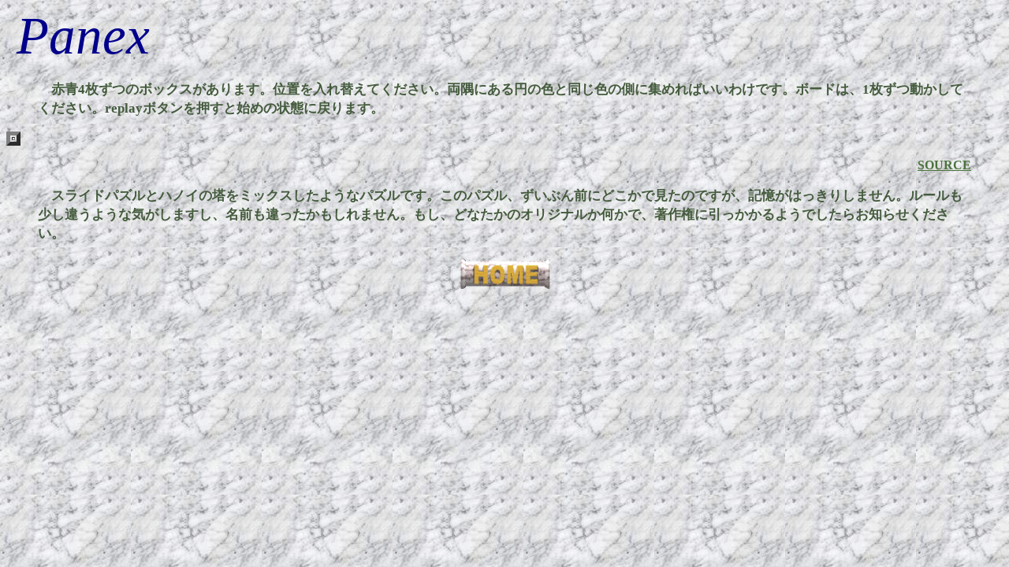

--- FILE ---
content_type: text/html
request_url: http://www.cac-net.ne.jp/~toshio-t/panex.html
body_size: 716
content:
<HTML>
<HEAD>
  <TITLE>Panex</TITLE>
  <LINK REL=stylesheet TYPE="text/css" HREF="p_style.css">
</HEAD>
<BODY BACKGROUND="Picture/bg1.jpg">
  <DIV CLASS="t">Panex</DIV>
  <P CLASS="l">
  �@�Ԑ�4�����̃{�b�N�X������܂��B�ʒu�����ւ��Ă��������B�����ɂ���~�̐F�Ɠ����F�̑��ɏW�߂�΂����킯�ł��B�{�[�h�́A1�����������Ă��������Breplay�{�^���������Ǝn�߂̏�Ԃɖ߂�܂��B
  </P>
  <DIV CLASS="c">
    <TABLE BORDER="5"><TR><TD>
    <APPLET CODE="panex.class" WIDTH=600 HEIGHT=300></APPLET>
    </TD></TR></TABLE>
  </DIV>
  <P CLASS="r">
    <A HREF="source-px.html">SOURCE</A>
  </P>
  <P CLASS="l">
  �@�X���C�h�p�Y���ƃn�m�C�̓����~�b�N�X�����悤�ȃp�Y���ł��B���̃p�Y���A�����Ԃ�O�ɂǂ����Ō����̂ł����A�L�����͂����肵�܂���B���[���������Ⴄ�悤�ȋC�����܂����A���O���������������܂���B�����A�ǂȂ����̃I���W�i���������ŁA���쌠�Ɉ���������悤�ł����炨�m�点���������B
  </P>
  <DIV CLASS="c"><A HREF="index.html"><IMG SRC = "Picture/back.gif" WIDTH="120" HEIGHT="45" BORDER="0"></A></DIV>
</BODY>
</HTML>


--- FILE ---
content_type: text/css
request_url: http://www.cac-net.ne.jp/~toshio-t/p_style.css
body_size: 256
content:
A:link    {text-decoration:underline;color:#4A733A}
A:visited {text-decoration:underline;color:#0F642D}
A:hover   {text-decoration:underline;font-weight:bold;color:#0000f0}
P.l       {margin-left:30pt;margin-right:30pt;font-size:13pt;color:#455C3E;font-weight:bold}
P.r       {text-decoration:none;font-weight:bold;text-align:right;font-size:12pt;margin-right:30pt;color:#455C3E}
DIV.t     {margin-left:10pt;font-size:50pt;font-style:italic;color:#00008B}
DIV.c     {text-align:center}
DIV.r     {margin-left:30pt;margin-right:30pt;font-size:11pt;color:#F00000}
TR.l       {margin-left:30pt;margin-right:30pt;font-size:13pt;color:#455C3E;font-weight:bold}
